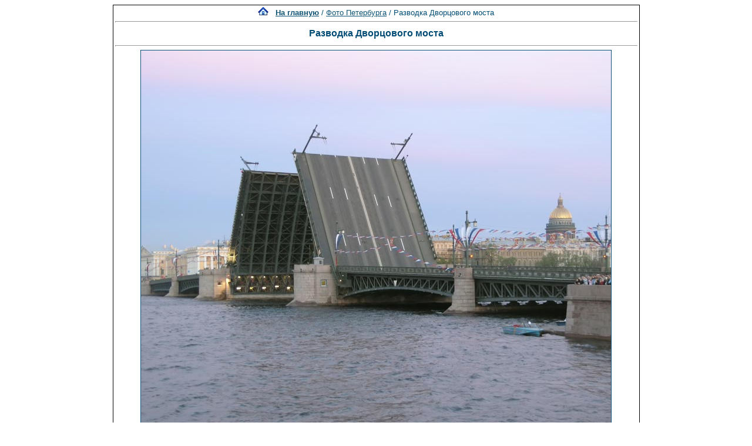

--- FILE ---
content_type: text/html; charset=windows-1251
request_url: http://www.spbfoto.spb.ru/foto/details.php?image_id=408&sessionid=t5er9q4b66mpc7qicfsr2e8mf0
body_size: 7470
content:
<title> Разводка Дворцового моста. Фото Петербурга. Фото Санкт-Петербурга и пригородов</title>
<meta name="description" content="Разводка Дворцового моста - фотография из папки «Фото Петербурга» - одной из категорий каталога фотографий Санкт-Петербурга, где представлены исторические здания, дворы, жанровые фотографии и т.д. Исторические места Петербурга представлены интересными фотоальбомами: Эрмитаж, Петропавловская крепость, Юсуповский дворец, Исаакиевский собор, Спас-на-Крови, Летний сад, Петергоф, Пушкин, Павловск, памятники и скульптуры и т.д. Фотографии имеют описания и исторические справки.">

<div align="center"><!DOCTYPE HTML PUBLIC "-//W3C//DTD HTML 4.01 Transitional//EN">


<html dir="ltr">
<head>
<title>Петербург фото. Банк фотографий Санкт-Петербурга</title>
<meta name="description" content="Фото Петербурга - систематизированный каталог фотографий Санкт-Петербурга и фото его окрестностей: достопримечательности, дворы, события и мероприятия, жанровые фотографии.
Исторические места Петербурга представлены большим количеством интересных фотографий и фотоальбомами: Петропавловская крепость, Эрмитаж, Исаакиевский собор, Юсуповский дворец, Спас-на-Крови, Летний сад, Петергоф, Пушкин, Павловск, памятники и скульптуры и т.д. Фотографии имеют описания и исторические справки. Особый интерес представляют фото категории Питерский жанр, а именно фотоальбом Дворы Петербурга.
Галерея фото питерских дворов. Картинки и открытки СПб. Карта Санкт-Петербурга. Фотосайт и коллекция картинок Петербурга. Скачать красивые фотки города Питер и домов.">
<meta name="keywords" content="фотографии Петербург фото фотогалерея виды Санкт-Петербург Питер фотки сайт фотосайт домов города скачать красивые галерея открытки картинки карта Петербург СПб Ленинград Петропавловка ограда решетка Нева Исаакиевский собор Медный всадник Эрмитаж">
<meta http-equiv="content-type" content="text/html; charset=windows-1251" />
<link rel="stylesheet" href="./templates/blue/style.css" />
</head>
<body bgcolor="#FFFFFF" text="#0F5475" link="#0F5475" vlink="#0F5475" alink="#0F5475">

</div>
<table cellspacing="1" cellpadding="0" bgcolor="#000000" width="702" align="center"><tr><td bgcolor="#ffffff">
<table width="100%"><tr><td>
<div align="center"><span class="clickstream"><a href="./index.php?sessionid=t5er9q4b66mpc7qicfsr2e8mf0" class="clickstream"><img src="http://spbfoto.spb.ru/foto/home.png" border="0"></a>&nbsp;&nbsp;&nbsp;<a href="./index.php?sessionid=t5er9q4b66mpc7qicfsr2e8mf0" class="clickstream"><b>На главную</b></a>&nbsp;/&nbsp;<a href="./categories.php?cat_id=1&amp;sessionid=t5er9q4b66mpc7qicfsr2e8mf0" class="clickstream">Фото Петербурга</a>&nbsp;/&nbsp;Разводка Дворцового моста</span><hr size="1" /><font family="courier"><b class="title"><h1>Разводка Дворцового моста</h1></b></font></div>
				  <hr size="1" />
                                    <div align="center">
							                                <a href="./details.php?image_id=407&amp;sessionid=t5er9q4b66mpc7qicfsr2e8mf0" alt="Разводка Дворцового моста" title="Разводка Дворцового моста">
							    								<!-- Template file for JPG Files -->
<img src="./data/media/1/mostdvorts.jpg" border="1" alt="Разводка Дворцового моста" title="Разводка Дворцового моста"  width="800" height="635" /><br />
</a>

<br />


<script type="text/javascript" src="//yastatic.net/share/share.js" charset="utf-8"></script>
<div class="yashare-auto-init" data-yashareL10n="ru" data-yashareType="link" data-yashareQuickServices="vkontakte,facebook,twitter,odnoklassniki,moimir,lj,moikrug"></div>


				    				    <br /><img src="./templates/blue/images/lightbox_off.gif" border="0" alt="" />&nbsp;&nbsp;<img src="./templates/blue/images/download_off.gif" border="0" alt="" />&nbsp;&nbsp;<img src="./templates/blue/images/download_zip_off.gif" border="0" alt="" />

				  </div>

<div align="center">
<script async src="//pagead2.googlesyndication.com/pagead/js/adsbygoogle.js"></script>
<!-- 728х90 баннер -->
<ins class="adsbygoogle"
     style="display:inline-block;width:728px;height:90px"
     data-ad-client="ca-pub-6658674800351834"
     data-ad-slot="2737838971"></ins>
<script>
(adsbygoogle = window.adsbygoogle || []).push({});
</script>
</div>

				  <br />
</td></tr></table>

                  <table width="100%" border="0" cellspacing="0" cellpadding="0">
                    <tr> 
                      <td height="1" bgcolor="#000000"> 
                      </td>
                    </tr>
                  </table>
                        <table width="100%" border="0" cellpadding="2" cellspacing="1">
						  <tr> 
                            <td valign="top" colspan="2" background="./templates/blue/designimages/version1.gif" height="11"><div align="center"><b><font face="courier">Разводка Дворцового моста</font></b></div></td>
                          </tr>
                          <tr> 
                            <td valign="top" class="row1"><b>Описание:</b></td>
                            <td valign="top" class="row1"><table width="800" cellpadding="0" border="0"><tr><td>На месте современного Дворцового моста задолго до его появления существовал перевоз. После постройки Благовещенского моста, Петербургский биржевой комитет обратился к царю с просьбой переместить к Зимнему дворцу наплавной Исаакиевский мост, ранее соединявший Университетскую набережную и Сенатскую площадь. Перемещение Исаакиевского моста ближе к стрелке Васильевского острова позволяло создать удобную транспортную артерию, которая бы обслуживала находящиеся на стрелке учреждения Торгового порта. Разрешение на перемещение моста было получено 5 августа 1853 года. Проект перестройки составил инженер И.К. Герард. Переправе дали новое имя — Дворцовый мост, по находящимся рядом Зимнему дворцу и Дворцовой набережной.<br />Потребность в строительстве нового постоянного моста через Неву между Адмиралтейской и Университетской набережными возникла ещё в 1880-х годах. В 1882 году общественные организации обратились в городскую управу с просьбой заменить плашкоутный Дворцовый мост. Однако тогда городская управа не решилась на начало строительства.<br />В 1896 году было принято решение о перемещении Дворцового моста вниз по течению Невы на 53 метра. Это было связано с созданием сквера у западного фасада Зимнего дворца и последующим перемещением проезжей части ближе к Адмиралтейству. Соответствующие работы производились с зимы 1896 по 23 декабря 1897 года. Дворцовый мост занял трассу современного постоянного моста. По нему проложили трассу конной железной дороги.<br />Весной 1899 года старые плашкоуты Дворцового моста дали течь и затонули. Это событие ускорило принятие решения о замене переправы.<br />Решение о замене плашкоутного моста на постоянный было принято в 1900 году. В июле этого же года Комиссии по надзору над строительством Троицкого моста было предложено разработать техническое задание на проектирование новой переправы через Неву.<br />В апреле 1901 года был объявлен конкурс на строительство сразу двух мостов — Дворцового и Петра Великого. На конкурс поступило 27 эскизных проектов первого из них, 13 проектов принадлежало петербургским авторам. Все работы были продемонстрированы городской думе, по общему мнению они «не произвели должного впечатления». Конкурсная комиссия же вообще отклонила все проекты, за исключением одного — эскизного проекта фирмы «Батиньоль». Цену за проект фирма запросила 4 700 000 рублей, поэтому был объявлен второй тур конкурса.<br /><br />Первый тур конкурса дал возможность переосмыслить условия его программы. Было принято решение устроить разводной пролёт не у берега, как у всех существовавших тогда в Санкт-Петербурге мостов, а по центру русла. Во втором туре принимали участие исключительно отечественные предприятия. По заключению комиссии практически все они удовлетворили условиям технического проектирования.<br />После проведения второго тура конкурса встал вопрос о трассе моста. Расположение старой плашкоутной переправы было обусловлено наличием на стрелке Васильевского острова торгового порта. После его переезда на Гутуевский остров транспортный поток здесь многократно сократился. В результате возникли предложения о переносе трассы моста на новое место. Предлагалось построить его на месте старого Исаакиевского моста, напротив Зимней канавки, заключив её предварительно в трубу, напротив Мошкова переулка.<br /><br />5 февраля 1911 года был подписан договор с Обществом Коломенских заводов, согласно которому сооружение моста и его испытания должны были быть закончены к 15 ноября 1913 года. При этим обязательным условиям стало использование только отечественных материалов силами только русских рабочих и инженеров.<br />Несмотря на подписание договора, окончательного проекта переправы не существовало. Первоначальный вариант проекта шестипролётного моста был отклонён архитекторами и мостостроителями, так как его автор А.П. Пшеницкий предлагал перенести сюда декор Троицкого моста. Существовал также проект, предусматривающий сооружение здесь двадцативосьмиметровых башен с подъёмными механизмами. Против этого проекта выступила Академия художеств.<br />В проектировании моста также принимали участие Л.Н. Бенуа, Р.Ф. Мельцер, М.М. Перетяткович. Дворцовый мост оказался самым сложным с инженерной точки зрения среди всех мостов через Неву.<br />Строительство моста по новому проекту А.П. Пшеницкого началось в 1912 году. 17 апреля 1914 года из-за наводнения была разрушена одна из строившихся опор. Из-за начавшейся в августе 1914 года Первой Мировой войны, начались перебои с финансированием. В результате, сроки строительства Дворцового моста были сорваны.<br />17 декабря 1916 года состоялась проверка конструкций моста на прочность. На мост въехали 34 грузовых автомобиля с грузом в каждом более 600 пудов. Комиссия, проводившая испытания, дала добро на открытие переправы. Движение по Дворцовому мосту открыли 23 декабря 1916 года. Но и тогда ещё не было завершено его художественное оформление. К этому времени установили лишь временные деревянные настил и перила.<br />В первую годовщину Октябрьской Революции 1917 года Дворцовый мост был переименован в Республиканский. Прежнее название ему было возвращено в 1944 году.<br />В 1939 году деревянные ограждения моста были заменены чугунными с советской символикой (проект скульптора И.В. Крестовского и архитектора Л.А. Носкова). Оставшиеся деревянные конструкции были сняты с моста только в 1977–1978 годах.<br />Несмотря на стремление архитекторов «приблизить» переправу к воде, мост всё равно закрывает более чем на половину высоты здания Кунсткамеры, Биржи, Адмиралтейства. Избежать этого при низких берегах Невы и соблюдении условий судоходства было невозможно.<br />14 ноября 1997 года состоялось торжественное открытие художественной подсветки Дворцового моста. Он стал третьим мостом после Троицкого и Лейтенанта Шмидта, получившим такую подсветку.<br />Разведённые крылья Дворцового моста являются одним из символов Санкт-Петербурга. Во время проведения праздничных мероприятий их иногда используют в качестве экранов для проецирования документальных фильмов.</td></tr></table></td>
                          </tr>
                          <tr> 
                            <td valign="top" class="row2"><b>Ключевые слова:</b></td>
                            <td valign="top" class="row2"><a href="./search.php?search_keywords=%C4%E2%EE%F0%F6%EE%E2%FB%E9&amp;sessionid=t5er9q4b66mpc7qicfsr2e8mf0">Дворцовый</a>, <a href="./search.php?search_keywords=%EC%EE%F1%F2&amp;sessionid=t5er9q4b66mpc7qicfsr2e8mf0">мост</a></td>
                          </tr>
                          <tr> 
                            <td valign="top" class="row1"><b>Дата:</b></td>
                            <td valign="top" class="row1">2005.05.29 12:57</td>
                          </tr>
                          <tr> 
                            <td valign="top" class="row2"><b>Просмотров:</b></td>
                            <td valign="top" class="row2">54146</td>
                          </tr>
                          <tr> 
                            <td valign="top" class="row1"><b>Скачиваний:</b></td>
                            <td valign="top" class="row1">20</td>
                          </tr>
                          <tr> 
                            <td valign="top" class="row2"><b>Оценка:</b></td>
                            <td valign="top" class="row2">4.75 (4 Голосов)</td>
                          </tr>
                          <tr> 
                            <td valign="top" class="row1"><b>Размер файла:</b></td>
                            <td valign="top" class="row1">60.0&nbsp;KB</td>
                          </tr>
						  
                        </table>
                  <table width="100%" border="0" cellspacing="0" cellpadding="0">
                    <tr> 
                      <td height="1" bgcolor="#000000"> 
                      </td>
                    </tr>
                  </table>

				  

                        <table width="100%" border="0" cellspacing="0" cellpadding="3">
                          <tr valign="top"> 
                            <td class="row2">
							  Предыдущее изображение:<br />
                              <b><a href="./details.php?image_id=409&amp;sessionid=t5er9q4b66mpc7qicfsr2e8mf0">Разводка Дворцового моста</a></b>
							  <br /><br /><a href="./details.php?image_id=409&amp;sessionid=t5er9q4b66mpc7qicfsr2e8mf0"><img src="./data/thumbnails/1/whitenights.jpg" border="1">
							  </td>

                      
                       <td align="center" valign="middle" width="230" height="80" class="row2"> 
<noindex><nofollow><a href="https://fotaru.ru" target="_blank"><img src="https://spbfoto.spb.ru/foto/templates/blue/fotograf2.gif" 
title="Фотосъемка интерьеров, предметная фотосъемка" 
alt="Профессиональная фотосъемка интерьеров, предметная фотосъемка"></a></noindex></nofollow>
                      </td>


                            <td align="right" class="row2"> &nbsp;
							  Следующее изображение:<br />
                              <b><a href="./details.php?image_id=407&amp;sessionid=t5er9q4b66mpc7qicfsr2e8mf0">Разводка Дворцового моста</a></b>
							  <br /><br /><a href="./details.php?image_id=407&amp;sessionid=t5er9q4b66mpc7qicfsr2e8mf0"><img src="./data/thumbnails/1/most.jpg" border="1">
							  </td>
                          </tr>
                        </table>



<br />
				  				  <div align="center"><form method="post" action="details.php?image_id=408&amp;sessionid=t5er9q4b66mpc7qicfsr2e8mf0">
  <table border="0" cellspacing="0" cellpadding="1">
    <tr>
      <td class="head1">
        <table border="0" cellspacing="0" cellpadding="3" class="row1">
          <tr> 
            <td valign="bottom"> 
              <select name="rating" class="select">
                <option value="">--</option>
                <option value="5">5</option>
                <option value="4">4</option>
                <option value="3">3</option>
                <option value="2">2</option>
                <option value="1">1</option>
              </select>
            </td>
            <td> 
              <input type="hidden" name="action" value="rateimage" />
              <input type="hidden" name="id" value="408" />
              <input type="submit" value="Рейтинг" name="submit" />
            </td>
          </tr>
        </table>
      </td>
    </tr>
  </table>


</div>
				  
                  				  <br />
                  <table width="100%" border="0" cellspacing="0" cellpadding="0">
                    <tr> 
                      <td height="1" bgcolor="#000000"> 
                      </td>
                    </tr>
                  </table>


                        <table width="100%" border="0" cellpadding="2" cellspacing="1">
                          <tr> 
                   <td background="./templates/blue/designimages/version1.gif" height="11"><div align="center"><b><font face="courier">Автор:</font></b></div></td>

                   <td background="./templates/blue/designimages/version1.gif" height="11"><div align="center"><b><font face="courier">Комментарий:</font></b></div></td>

                          </tr>
                          <tr><td class="commentrow1" colspan="2">Комментариев пока нет</td></tr>                        </table>



                  <table width="100%" border="0" cellspacing="0" cellpadding="0">
                    <tr> 
                      <td height="1" bgcolor="#000000"> 
                      </td>
                    </tr>
                  </table>
				  <table width="100%" border="0" cellspacing="0" cellpadding="1" align="center">
  <tr> 
    <td valign="top" class="head1"> 
      <table width="100%" border="0" cellpadding="3" cellspacing="0">
        <tr> 
          <td valign="top" class="head1" background="./templates/blue/images/cat.gif">Добавить комментарий</td>
        </tr>
        <tr> 
          <td valign="top" class="row1"> 
            <form name="commentform" action="details.php?image_id=408&amp;sessionid=t5er9q4b66mpc7qicfsr2e8mf0" method="post" onsubmit="postbutton.disabled=true;">
              <table cellpadding="4" cellspacing="0" border="0">
                <tr> 
                  <td width="90"><b>Имя:</b></td>
                  <td><input type="text" name="user_name" size="30" value="" class="commentinput" /></td>
                </tr>
                <tr> 
                  <td width="90"><b>Заголовок:</b></td>
                  <td><input type="text" name="comment_headline" size="30" value="" class="commentinput" /></td>
                </tr>
                <tr> 
                  <td width="140" valign="top"><b>Комментарий:</b></td>
                  <td><textarea name="comment_text" cols="35" rows="10" class="commenttextarea"></textarea></td>
                </tr>
                <tr> 
                  <td width="90" valign="top">&nbsp;</td>
                  <td></td>
                </tr>

              <tr>
                    <td>
                    <noscript>
                       <table>
                         <tr>
                           <td><img src="./templates/blue/images/captcha5.gif" border="0" alt="" /><img src="./templates/blue/images/captcha4.gif" border="0" alt="" /><img src="./templates/blue/images/captcha1.gif" border="0" alt="" /><img src="./templates/blue/images/captcha8.gif" border="0" alt="" /><img src="./templates/blue/images/captcha8.gif" border="0" alt="" /> </td>
                           <td><input type="text" name="prevent_code" value="" size="5" /> </td>
                         </tr>
                         <tr><td colspan="2"><b>Пожалуйста, введите код</b></td>
                         </tr>
                        </table>
                    </noscript>
                  <script type="text/javascript">
                  function spamcode () {
                       var spamy = 54188;
                       document.getElementsByName("prevent_code")[0].value = spamy;
                  }
                  document.write('<input type="hidden" name="prevent_code" value="0" \/>');
                  </script>
                    </td>
               </tr>


                <tr> 
                  <td width="90" valign="top">&nbsp;</td>
                  <td>
                    <input type="hidden" name="action" value="postcomment" />
                    <input type="hidden" name="id" value="408" />
                    <input type="submit" name="postbutton" value="Добавить комментарий" class="button" onclick="spamcode()" />
                  </td>
                </tr>
              </table>
            </form>
          </td>
        </tr>
      </table>
    </td>
  </tr>
</table> 
                  
<br />
</tr></td></table>

<div align="center"><style type="text/css">
<!--
.style1 {
	font-family: Arial, Helvetica, sans-serif;
	font-size: 9px;
}
-->
</style>
<style>
.ssill {
position:absolute;
left:-9999px;
}
</style>
<p></p>
<p align="center">
<table width="1000" border="0" cellpadding="5">
  <tr>
    <th width="250" valign="bottom" scope="col" ><span class="style1">Партнеры сайта:</span></th>
    <th width="460" scope="col"><span class="style1">Copyright &copy; 2002-2023 <a href="mailto:taruba@yandex.ru"><b>Rustam Taychinov</b><a/> <br/>
Powered by FORimages Copyright <br />
&copy; 2002 FORhomepages.de<br />
</a></th>
    <th width="250" valign="bottom" scope="col"><span class="style1">Объявления:</span></th>
  </tr>
<script async="async" src="https://w.uptolike.com/widgets/v1/zp.js?pid=1373394" type="text/javascript"></script>  
  <tr>
    <td width="250" valign="top" rowspan="2"><p align="center">
    <script type="text/javascript">
<!--
var _acic=;(function(){var e=document.createElement("script");e.type="text/javascript";e.async=true;e.src="https://www.acint.net/aci.js";var t=document.getElementsByTagName("script")[0];t.parentNode.insertBefore(e,t)})()
//-->
</script> Построить ледовый каток <a href="https://iceformula.ru/" target="_blank">iceformula.ru</a>.     </td>
    <td width="460"><p align="center"><NOINDEX><nofollow><a href="http://FishingPiter.ru"><img src="banner.gif" alt="Рыбалка в Питере" title="Рыбалка в Питере" border="0" width="460" height="60" /></a></nofollow></NOINDEX></p>    </td>
    <td width="250" valign="top" rowspan="2"><p align="center">
        </td>
  </tr>
  <tr>
    <td><div align="center">
          </div></td>
  </tr>
</table>
<!-- Yandex.Metrika counter -->
<script type="text/javascript">
(function (d, w, c) {
    (w[c] = w[c] || []).push(function() {
        try {
            w.yaCounter25464668 = new Ya.Metrika({id:25464668,
                    clickmap:true,
                    trackLinks:true,
                    accurateTrackBounce:true});
        } catch(e) { }
    });

    var n = d.getElementsByTagName("script")[0],
        s = d.createElement("script"),
        f = function () { n.parentNode.insertBefore(s, n); };
    s.type = "text/javascript";
    s.async = true;
    s.src = (d.location.protocol == "https:" ? "https:" : "http:") + "//mc.yandex.ru/metrika/watch.js";

    if (w.opera == "[object Opera]") {
        d.addEventListener("DOMContentLoaded", f, false);
    } else { f(); }
})(document, window, "yandex_metrika_callbacks");
</script>

<!-- /Yandex.Metrika counter -->


</body>
</html></div>

--- FILE ---
content_type: text/html; charset=utf-8
request_url: https://www.google.com/recaptcha/api2/aframe
body_size: 249
content:
<!DOCTYPE HTML><html><head><meta http-equiv="content-type" content="text/html; charset=UTF-8"></head><body><script nonce="idnfOAWIqFnjMwAUqar39Q">/** Anti-fraud and anti-abuse applications only. See google.com/recaptcha */ try{var clients={'sodar':'https://pagead2.googlesyndication.com/pagead/sodar?'};window.addEventListener("message",function(a){try{if(a.source===window.parent){var b=JSON.parse(a.data);var c=clients[b['id']];if(c){var d=document.createElement('img');d.src=c+b['params']+'&rc='+(localStorage.getItem("rc::a")?sessionStorage.getItem("rc::b"):"");window.document.body.appendChild(d);sessionStorage.setItem("rc::e",parseInt(sessionStorage.getItem("rc::e")||0)+1);localStorage.setItem("rc::h",'1767245121963');}}}catch(b){}});window.parent.postMessage("_grecaptcha_ready", "*");}catch(b){}</script></body></html>

--- FILE ---
content_type: text/css
request_url: http://www.spbfoto.spb.ru/foto/templates/blue/style.css
body_size: 4399
content:
body {
  background-color: #ffffff;
  color: #000000;
  font-family: Tahoma, Verdana, Arial, Helvetica, sans-serif;
  font-size: 13px;
}

hr {
  height: 1px; 
  color: #004c75;
  background-color: #ffffff;
}

ul, li, p, td {
  color: #004c75;
  font-family: Tahoma, Verdana, Arial, Helvetica, sans-serif;
  font-size: 13px;
}

.tablehead {
  background-color: #e8e8e8;
  color: #004c75;
}

.tablebottom {
  background-color: #8493B2;
}

.bordercolor {
  background-color: #004C75;
}

.tablebgcolor {
  background-color: #ffffff;
}

.navbar {
  background-color: #fcdc43;
  color: #004c75;
}

.row1 {
  background-color: #EEF1F6;
  color: #004c75;
}

.row2 {
  background-color: #E5E9F2;
  color: #004c75;
}

.head1 {
  background-color: #004C75;
  color: #ffffff;
  font-family: Tahoma, Verdana, Arial, Helvetica, sans-serif;
  font-size: 13px;
  font-weight: bold;
}

.head1:hover {
  background-color: #004C75;
  color: #fcdc43;
  font-family: Tahoma, Verdana, Arial, Helvetica, sans-serif;
  font-size: 13px;
  font-weight: bold;
}

.head2 {
  background-color: #004C75;
  color: #ffffff;
  font-family: Tahoma, Verdana, Arial, Helvetica, sans-serif;
  font-size: 13px;
  font-weight: bold;
}

.title {
  font-family: Arial,Helvetica,sans-serif;
  font-size: 8px;
  font-weight: bold;
}

.clickstream {
  font-family: Tahoma,Verdana,Arial,Helvetica,sans-serif;
  font-size: 13px;
}

.smalltext {
  font-family: Tahoma,Verdana,Arial,Helvetica,sans-serif;
  font-size: 10px;
  font-weight: normal;
}

.marktext {
  color: #FF0000;
  background-color: #ffffff;
}

.new {
  font-family: Tahoma,Verdana,Arial,Helvetica,sans-serif;
  font-size: 11px;
  color: #FF0000;
}

a:hover {
  color: #000000;
}

form {
  font-family: Tahoma,Verdana,Arial,Helvetica,sans-serif;
  font-size: 11px;
}

.logininput {
  background-color: #ffffff;
  font-family: Tahoma,Verdana,Arial,Helvetica,sans-serif;
  color: #0f5475;
  font-size: 11px;
  width: 130px;
}

.searchinput {
  background-color: #FFFFFF;
  font-family: Tahoma,Verdana,Arial,Helvetica,sans-serif;
  color: #0f5475;
  font-size: 11px;
  WIDTH: 130px;
}

.textarea {
  font-family: Tahoma,Verdana,Arial,Helvetica,sans-serif;
  color: #0f5475;
  font-size: 11px;
  width: 230px;
}

.input {
  font-family: Tahoma,Verdana,Arial,Helvetica,sans-serif;
  color: #0f5475;
  font-size: 11px;
  width: 230px;
}

.select {
  font-family: Tahoma,Verdana,Arial,Helvetica,sans-serif;
  color: #0f5475;
  font-size: 11px;
}

.setperpageselect {
  font-family: Tahoma,Verdana,Arial,Helvetica,sans-serif;
  color: #0f5475;
  font-size: 11px;
}

.categoryselect {
  font-family: Tahoma,Verdana,Arial,Helvetica,sans-serif;
  color: #0f5475;
  font-size: 11px;
}

.dropdownmarker {
  font-family: Tahoma,Verdana,Arial,Helvetica,sans-serif;
  background-color: #EEEEEE;
  color: #136c99;
  font-size: 11px;
}

.button {
  font-family:  Tahoma,Verdana,Arial, Helvetica, sans-serif;
  background-color: #003366;
  color: #fcdc43;
  font-size: 11px;
  font-weight: bold;
}

/*--Categories------------------------------------------------*/
.catbgcolor {
  background-color: #E5E9F2;
}

.maincat {
  font-family: Tahoma,Verdana,Arial,Helvetica,sans-serif;
  font-size: 12px;
  font-weight: bold;
}

.subcat {
  font-family: Tahoma,Verdana,Arial,Helvetica,sans-serif;
  font-size: 11px;
  font-weight: bold;
}

/*--Images----------------------------------------------------*/
.imagerow1 {
  background-color: #E5E9F2;
  color: #004C75;
}

.imagerow2 {
  background-color: #EEF1F6;
  color: #004C75;
}

/*--Comments--------------------------------------------------*/
.commentrow1 {
  background-color: #EEF1F6;
  color: #004c75;
}

.commentrow2 {
  background-color: #F5F8FD;
  color: #004c75;
}

.commentrow3 {
  background-color: #D3DCEB;
  color: #D3DCEB;
}

.commentspacerrow {
  background-color: #8493B2;
  color: #004c75;
}

.commenttextarea {
  font-family: Tahoma,Verdana,Arial,Helvetica,sans-serif;
  color: #0f5475;
  font-size: 11px;
  width: 270px;
}

.commentinput {
  font-family: Tahoma,Verdana,Arial,Helvetica,sans-serif;
  color: #0f5475;
  font-size: 11px;
  width: 270px;
}
.ssill {
position:absolute;
left:-9999px;
}

--- FILE ---
content_type: application/javascript;charset=utf-8
request_url: https://w.uptolike.com/widgets/v1/version.js?cb=cb__utl_cb_share_176724511932372
body_size: 395
content:
cb__utl_cb_share_176724511932372('1ea92d09c43527572b24fe052f11127b');